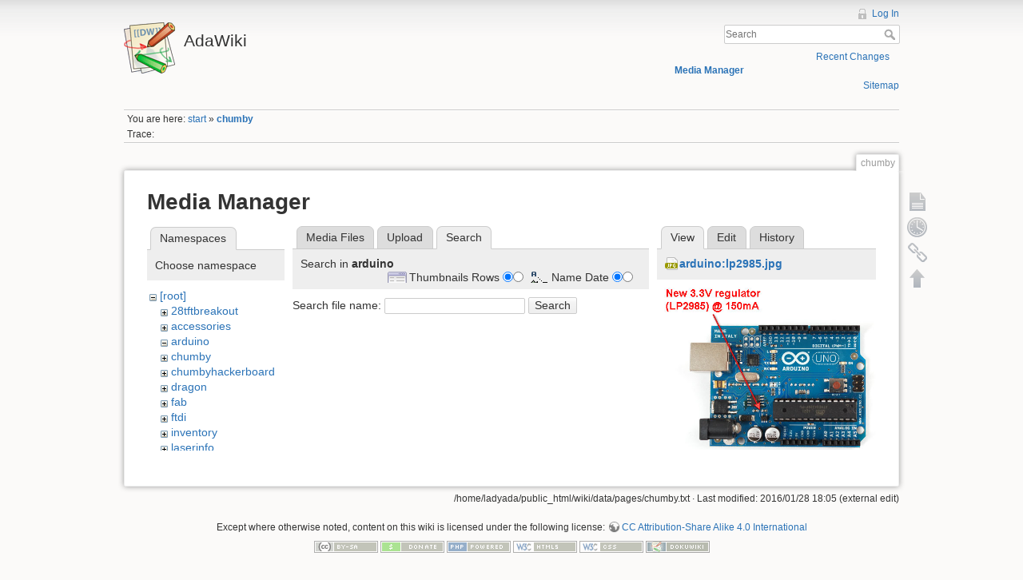

--- FILE ---
content_type: text/html; charset=utf-8
request_url: http://wiki.ladyada.net/chumby?tab_files=search&do=media&tab_details=view&image=arduino%3Alp2985.jpg&ns=arduino
body_size: 19124
content:
<!DOCTYPE html>
<html lang="en" dir="ltr" class="no-js">
<head>
    <meta charset="utf-8" />
    <title>chumby [AdaWiki]</title>
    <script>(function(H){H.className=H.className.replace(/\bno-js\b/,'js')})(document.documentElement)</script>
    <meta name="generator" content="DokuWiki"/>
<meta name="robots" content="noindex,nofollow"/>
<link rel="search" type="application/opensearchdescription+xml" href="/lib/exe/opensearch.php" title="AdaWiki"/>
<link rel="start" href="/"/>
<link rel="contents" href="/chumby?do=index" title="Sitemap"/>
<link rel="alternate" type="application/rss+xml" title="Recent Changes" href="/feed.php"/>
<link rel="alternate" type="application/rss+xml" title="Current namespace" href="/feed.php?mode=list&amp;ns="/>
<link rel="alternate" type="text/html" title="Plain HTML" href="/_export/xhtml/chumby"/>
<link rel="alternate" type="text/plain" title="Wiki Markup" href="/_export/raw/chumby"/>
<link rel="stylesheet" type="text/css" href="/lib/exe/css.php?t=dokuwiki&amp;tseed=c503b46fe452c80cb097188d863f4b9e"/>
<!--[if gte IE 9]><!-->
<script type="text/javascript">/*<![CDATA[*/var NS='';var JSINFO = {"id":"chumby","namespace":""};
/*!]]>*/</script>
<script type="text/javascript" charset="utf-8" src="/lib/exe/jquery.php?tseed=d41d8cd98f00b204e9800998ecf8427e"></script>
<script type="text/javascript" charset="utf-8" src="/lib/exe/js.php?t=dokuwiki&amp;tseed=c503b46fe452c80cb097188d863f4b9e"></script>
<script type="text/javascript" charset="utf-8" src="/lib/plugins/googlemap3/googlemap3.js"></script>
<script type="text/javascript" charset="utf-8">/*<![CDATA[*/
function loadScript() {
  var script = document.createElement("script");
  script.type = "text/javascript";
  script.src = "http://maps.google.com/maps/api/js?sensor=false&callback=init_googlemap3";
  document.body.appendChild(script);
}
var googlscriptloaded = 0;

/*!]]>*/</script>
<!--<![endif]-->
    <meta name="viewport" content="width=device-width,initial-scale=1" />
    <link rel="shortcut icon" href="/lib/tpl/dokuwiki/images/favicon.ico" />
<link rel="apple-touch-icon" href="/lib/tpl/dokuwiki/images/apple-touch-icon.png" />
    </head>

<body>
    <!--[if lte IE 8 ]><div id="IE8"><![endif]-->
    <div id="dokuwiki__site"><div id="dokuwiki__top" class="site dokuwiki mode_media tpl_dokuwiki     ">

        
<!-- ********** HEADER ********** -->
<div id="dokuwiki__header"><div class="pad group">

    
    <div class="headings group">
        <ul class="a11y skip">
            <li><a href="#dokuwiki__content">skip to content</a></li>
        </ul>

        <h1><a href="/start"  accesskey="h" title="[H]"><img src="/lib/tpl/dokuwiki/images/logo.png" width="64" height="64" alt="" /> <span>AdaWiki</span></a></h1>
            </div>

    <div class="tools group">
        <!-- USER TOOLS -->
                    <div id="dokuwiki__usertools">
                <h3 class="a11y">User Tools</h3>
                <ul>
                    <li><a href="/chumby?do=login&amp;sectok="  class="action login" rel="nofollow" title="Log In">Log In</a></li>                </ul>
            </div>
        
        <!-- SITE TOOLS -->
        <div id="dokuwiki__sitetools">
            <h3 class="a11y">Site Tools</h3>
            <form action="/start" accept-charset="utf-8" class="search" id="dw__search" method="get" role="search"><div class="no"><input type="hidden" name="do" value="search" /><input type="text" placeholder="Search" id="qsearch__in" accesskey="f" name="id" class="edit" title="[F]" /><button type="submit" title="Search">Search</button><div id="qsearch__out" class="ajax_qsearch JSpopup"></div></div></form>            <div class="mobileTools">
                <form action="/doku.php" method="get" accept-charset="utf-8"><div class="no"><input type="hidden" name="id" value="chumby" /><select name="do" class="edit quickselect" title="Tools"><option value="">Tools</option><optgroup label="Page Tools"><option value="">Show page</option><option value="revisions">Old revisions</option><option value="backlink">Backlinks</option></optgroup><optgroup label="Site Tools"><option value="recent">Recent Changes</option><option value="media">Media Manager</option><option value="index">Sitemap</option></optgroup><optgroup label="User Tools"><option value="login">Log In</option></optgroup></select><button type="submit">&gt;</button></div></form>            </div>
            <ul>
                <li><a href="/chumby?do=recent"  class="action recent" accesskey="r" rel="nofollow" title="Recent Changes [R]">Recent Changes</a></li><li><a href="/chumby?do=media&amp;ns="  class="action media" rel="nofollow" title="Media Manager">Media Manager</a></li><li><a href="/chumby?do=index"  class="action index" accesskey="x" rel="nofollow" title="Sitemap [X]">Sitemap</a></li>            </ul>
        </div>

    </div>

    <!-- BREADCRUMBS -->
            <div class="breadcrumbs">
                            <div class="youarehere"><span class="bchead">You are here: </span><span class="home"><bdi><a href="/start" class="wikilink1" title="start">start</a></bdi></span> » <bdi><span class="curid"><a href="/chumby" class="wikilink1" title="chumby">chumby</a></span></bdi></div>
                                        <div class="trace"><span class="bchead">Trace:</span></div>
                    </div>
    


    <hr class="a11y" />
</div></div><!-- /header -->

        <div class="wrapper group">

            
            <!-- ********** CONTENT ********** -->
            <div id="dokuwiki__content"><div class="pad group">
                
                <div class="pageId"><span>chumby</span></div>

                <div class="page group">
                                                            <!-- wikipage start -->
                    <div id="mediamanager__page">
<h1>Media Manager</h1>
<div class="panel namespaces">
<h2>Namespaces</h2>
<div class="panelHeader">Choose namespace</div>
<div class="panelContent" id="media__tree">

<ul class="idx">
<li class="media level0 open"><img src="/lib/images/minus.gif" alt="−" /><div class="li"><a href="/chumby?ns=&amp;tab_files=files&amp;do=media&amp;tab_details=view&amp;image=arduino%3Alp2985.jpg" class="idx_dir">[root]</a></div>
<ul class="idx">
<li class="media level1 closed"><img src="/lib/images/plus.gif" alt="+" /><div class="li"><a href="/chumby?ns=28tftbreakout&amp;tab_files=files&amp;do=media&amp;tab_details=view&amp;image=arduino%3Alp2985.jpg" class="idx_dir">28tftbreakout</a></div></li>
<li class="media level1 closed"><img src="/lib/images/plus.gif" alt="+" /><div class="li"><a href="/chumby?ns=accessories&amp;tab_files=files&amp;do=media&amp;tab_details=view&amp;image=arduino%3Alp2985.jpg" class="idx_dir">accessories</a></div></li>
<li class="media level1 open"><img src="/lib/images/minus.gif" alt="−" /><div class="li"><a href="/chumby?ns=arduino&amp;tab_files=files&amp;do=media&amp;tab_details=view&amp;image=arduino%3Alp2985.jpg" class="idx_dir">arduino</a></div></li>
<li class="media level1 closed"><img src="/lib/images/plus.gif" alt="+" /><div class="li"><a href="/chumby?ns=chumby&amp;tab_files=files&amp;do=media&amp;tab_details=view&amp;image=arduino%3Alp2985.jpg" class="idx_dir">chumby</a></div></li>
<li class="media level1 closed"><img src="/lib/images/plus.gif" alt="+" /><div class="li"><a href="/chumby?ns=chumbyhackerboard&amp;tab_files=files&amp;do=media&amp;tab_details=view&amp;image=arduino%3Alp2985.jpg" class="idx_dir">chumbyhackerboard</a></div></li>
<li class="media level1 closed"><img src="/lib/images/plus.gif" alt="+" /><div class="li"><a href="/chumby?ns=dragon&amp;tab_files=files&amp;do=media&amp;tab_details=view&amp;image=arduino%3Alp2985.jpg" class="idx_dir">dragon</a></div></li>
<li class="media level1 closed"><img src="/lib/images/plus.gif" alt="+" /><div class="li"><a href="/chumby?ns=fab&amp;tab_files=files&amp;do=media&amp;tab_details=view&amp;image=arduino%3Alp2985.jpg" class="idx_dir">fab</a></div></li>
<li class="media level1 closed"><img src="/lib/images/plus.gif" alt="+" /><div class="li"><a href="/chumby?ns=ftdi&amp;tab_files=files&amp;do=media&amp;tab_details=view&amp;image=arduino%3Alp2985.jpg" class="idx_dir">ftdi</a></div></li>
<li class="media level1 closed"><img src="/lib/images/plus.gif" alt="+" /><div class="li"><a href="/chumby?ns=inventory&amp;tab_files=files&amp;do=media&amp;tab_details=view&amp;image=arduino%3Alp2985.jpg" class="idx_dir">inventory</a></div></li>
<li class="media level1 closed"><img src="/lib/images/plus.gif" alt="+" /><div class="li"><a href="/chumby?ns=laserinfo&amp;tab_files=files&amp;do=media&amp;tab_details=view&amp;image=arduino%3Alp2985.jpg" class="idx_dir">laserinfo</a></div></li>
<li class="media level1 closed"><img src="/lib/images/plus.gif" alt="+" /><div class="li"><a href="/chumby?ns=mdcpickandplace&amp;tab_files=files&amp;do=media&amp;tab_details=view&amp;image=arduino%3Alp2985.jpg" class="idx_dir">mdcpickandplace</a></div></li>
<li class="media level1 closed"><img src="/lib/images/plus.gif" alt="+" /><div class="li"><a href="/chumby?ns=media&amp;tab_files=files&amp;do=media&amp;tab_details=view&amp;image=arduino%3Alp2985.jpg" class="idx_dir">media</a></div></li>
<li class="media level1 closed"><img src="/lib/images/plus.gif" alt="+" /><div class="li"><a href="/chumby?ns=microbuilding&amp;tab_files=files&amp;do=media&amp;tab_details=view&amp;image=arduino%3Alp2985.jpg" class="idx_dir">microbuilding</a></div></li>
<li class="media level1 closed"><img src="/lib/images/plus.gif" alt="+" /><div class="li"><a href="/chumby?ns=partfinder&amp;tab_files=files&amp;do=media&amp;tab_details=view&amp;image=arduino%3Alp2985.jpg" class="idx_dir">partfinder</a></div></li>
<li class="media level1 closed"><img src="/lib/images/plus.gif" alt="+" /><div class="li"><a href="/chumby?ns=partselector&amp;tab_files=files&amp;do=media&amp;tab_details=view&amp;image=arduino%3Alp2985.jpg" class="idx_dir">partselector</a></div></li>
<li class="media level1 closed"><img src="/lib/images/plus.gif" alt="+" /><div class="li"><a href="/chumby?ns=prep&amp;tab_files=files&amp;do=media&amp;tab_details=view&amp;image=arduino%3Alp2985.jpg" class="idx_dir">prep</a></div></li>
<li class="media level1 closed"><img src="/lib/images/plus.gif" alt="+" /><div class="li"><a href="/chumby?ns=private&amp;tab_files=files&amp;do=media&amp;tab_details=view&amp;image=arduino%3Alp2985.jpg" class="idx_dir">private</a></div></li>
<li class="media level1 closed"><img src="/lib/images/plus.gif" alt="+" /><div class="li"><a href="/chumby?ns=products&amp;tab_files=files&amp;do=media&amp;tab_details=view&amp;image=arduino%3Alp2985.jpg" class="idx_dir">products</a></div></li>
<li class="media level1 closed"><img src="/lib/images/plus.gif" alt="+" /><div class="li"><a href="/chumby?ns=tempcontroller&amp;tab_files=files&amp;do=media&amp;tab_details=view&amp;image=arduino%3Alp2985.jpg" class="idx_dir">tempcontroller</a></div></li>
<li class="media level1 closed"><img src="/lib/images/plus.gif" alt="+" /><div class="li"><a href="/chumby?ns=todo&amp;tab_files=files&amp;do=media&amp;tab_details=view&amp;image=arduino%3Alp2985.jpg" class="idx_dir">todo</a></div></li>
<li class="media level1 closed"><img src="/lib/images/plus.gif" alt="+" /><div class="li"><a href="/chumby?ns=tutorials&amp;tab_files=files&amp;do=media&amp;tab_details=view&amp;image=arduino%3Alp2985.jpg" class="idx_dir">tutorials</a></div></li>
<li class="media level1 closed"><img src="/lib/images/plus.gif" alt="+" /><div class="li"><a href="/chumby?ns=wavebubble&amp;tab_files=files&amp;do=media&amp;tab_details=view&amp;image=arduino%3Alp2985.jpg" class="idx_dir">wavebubble</a></div></li>
<li class="media level1 closed"><img src="/lib/images/plus.gif" alt="+" /><div class="li"><a href="/chumby?ns=website&amp;tab_files=files&amp;do=media&amp;tab_details=view&amp;image=arduino%3Alp2985.jpg" class="idx_dir">website</a></div></li>
<li class="media level1 closed"><img src="/lib/images/plus.gif" alt="+" /><div class="li"><a href="/chumby?ns=wiki&amp;tab_files=files&amp;do=media&amp;tab_details=view&amp;image=arduino%3Alp2985.jpg" class="idx_dir">wiki</a></div></li>
<li class="media level1 closed"><img src="/lib/images/plus.gif" alt="+" /><div class="li"><a href="/chumby?ns=x0x&amp;tab_files=files&amp;do=media&amp;tab_details=view&amp;image=arduino%3Alp2985.jpg" class="idx_dir">x0x</a></div></li>
<li class="media level1 closed"><img src="/lib/images/plus.gif" alt="+" /><div class="li"><a href="/chumby?ns=zencartmods&amp;tab_files=files&amp;do=media&amp;tab_details=view&amp;image=arduino%3Alp2985.jpg" class="idx_dir">zencartmods</a></div></li>
</ul></li>
</ul>
</div>
</div>
<div class="panel filelist">
<h2 class="a11y">Media Files</h2>
<ul class="tabs">
<li><a href="/chumby?tab_files=files&amp;do=media&amp;tab_details=view&amp;image=arduino%3Alp2985.jpg&amp;ns=arduino">Media Files</a></li>
<li><a href="/chumby?tab_files=upload&amp;do=media&amp;tab_details=view&amp;image=arduino%3Alp2985.jpg&amp;ns=arduino">Upload</a></li>
<li><strong>Search</strong></li>
</ul>
<div class="panelHeader">
<h3>Search in <strong>arduino</strong></h3>
<form class="options" method="get" action="/chumby" accept-charset="utf-8"><div class="no">
<input type="hidden" name="do" value="media" /><input type="hidden" name="tab_files" value="search" /><input type="hidden" name="tab_details" value="view" /><input type="hidden" name="image" value="arduino:lp2985.jpg" /><input type="hidden" name="ns" value="arduino" /><ul>
<li class="listType"><label class="thumbs" for="listType__thumbs"><input type="radio" id="listType__thumbs" name="list_dwmedia" value="thumbs" checked="checked" /> <span>Thumbnails</span></label>
<label class="rows" for="listType__rows"><input type="radio" id="listType__rows" name="list_dwmedia" value="rows" /> <span>Rows</span></label>
</li>
<li class="sortBy"><label class="name" for="sortBy__name"><input type="radio" id="sortBy__name" name="sort_dwmedia" value="name" checked="checked" /> <span>Name</span></label>
<label class="date" for="sortBy__date"><input type="radio" id="sortBy__date" name="sort_dwmedia" value="date" /> <span>Date</span></label>
</li>
<li><button type="submit">Apply</button>
</li>
</ul>
</div></form>
</div>
<div class="panelContent">
<div class="search">
<form id="dw__mediasearch" action="/chumby?do=media&amp;tab_files=search&amp;tab_details=view&amp;image=arduino%3Alp2985.jpg&amp;ns=arduino" method="post" accept-charset="utf-8"><div class="no">
<input type="hidden" name="sectok" value="" /><input type="hidden" name="ns" value="arduino" /><input type="hidden" name="mediado" value="searchlist" /><p >
<label><span>Search file name:</span> <input type="text" name="q" class="edit" title="Search in arduino:*" /></label>
<button type="submit">Search</button>
</p>
</div></form>
</div>
</div>
</div>
<div class="panel file">
<h2 class="a11y">File</h2>
<ul class="tabs">
<li><strong>View</strong></li>
<li><a href="/chumby?tab_details=edit&amp;do=media&amp;tab_files=search&amp;image=arduino%3Alp2985.jpg&amp;ns=arduino">Edit</a></li>
<li><a href="/chumby?tab_details=history&amp;do=media&amp;tab_files=search&amp;image=arduino%3Alp2985.jpg&amp;ns=arduino">History</a></li>
</ul>
<div class="panelHeader"><h3><strong><a href="/_media/arduino/lp2985.jpg" class="select mediafile mf_jpg" title="View original file">arduino:lp2985.jpg</a></strong></h3></div>
<div class="panelContent">
<div class="image"><a href="/_media/arduino/lp2985.jpg?t=1454004349&amp;w=500&amp;h=385&amp;tok=e8858b" target="_blank" title="View original file"><img src="/_media/arduino/lp2985.jpg?t=1454004349&amp;w=500&amp;h=385&amp;tok=e8858b" alt="" style="max-width: 500px;" /></a></div>
<ul class="actions">
</ul>
<dl>
<dt>Date:</dt><dd>2010/09/27 21:58</dd>
<dt>Filename:</dt><dd>lp2985.jpg</dd>
<dt>Caption:</dt><dd>UNICODE</dd>
<dt>Format:</dt><dd>JPEG</dd>
<dt>Size:</dt><dd>64KB</dd>
<dt>Width:</dt><dd>500</dd>
<dt>Height:</dt><dd>385</dd>
<dt>Camera:</dt><dd>NIKON CORPORATION NIKON D50</dd>
</dl>
<dl>
<dt>References for:</dt><dd>Nothing was found.</dd></dl>
</div>
</div>
</div>

                    <!-- wikipage stop -->
                                    </div>

                <div class="docInfo"><bdi>/home/ladyada/public_html/wiki/data/pages/chumby.txt</bdi> · Last modified: 2016/01/28 18:05 (external edit)</div>

                            </div></div><!-- /content -->

            <hr class="a11y" />

            <!-- PAGE ACTIONS -->
            <div id="dokuwiki__pagetools">
                <h3 class="a11y">Page Tools</h3>
                <div class="tools">
                    <ul>
                        <li><a href="/chumby?do="  class="action show" accesskey="v" rel="nofollow" title="Show page [V]"><span>Show page</span></a></li><li><a href="/chumby?do=revisions"  class="action revs" accesskey="o" rel="nofollow" title="Old revisions [O]"><span>Old revisions</span></a></li><li><a href="/chumby?do=backlink"  class="action backlink" rel="nofollow" title="Backlinks"><span>Backlinks</span></a></li><li><a href="#dokuwiki__top"  class="action top" accesskey="t" rel="nofollow" title="Back to top [T]"><span>Back to top</span></a></li>                    </ul>
                </div>
            </div>
        </div><!-- /wrapper -->

        
<!-- ********** FOOTER ********** -->
<div id="dokuwiki__footer"><div class="pad">
    <div class="license">Except where otherwise noted, content on this wiki is licensed under the following license: <bdi><a href="http://creativecommons.org/licenses/by-sa/4.0/" rel="license" class="urlextern">CC Attribution-Share Alike 4.0 International</a></bdi></div>
    <div class="buttons">
        <a href="http://creativecommons.org/licenses/by-sa/4.0/" rel="license"><img src="/lib/images/license/button/cc-by-sa.png" alt="CC Attribution-Share Alike 4.0 International" /></a>        <a href="http://www.dokuwiki.org/donate" title="Donate" ><img
            src="/lib/tpl/dokuwiki/images/button-donate.gif" width="80" height="15" alt="Donate" /></a>
        <a href="http://www.php.net" title="Powered by PHP" ><img
            src="/lib/tpl/dokuwiki/images/button-php.gif" width="80" height="15" alt="Powered by PHP" /></a>
        <a href="http://validator.w3.org/check/referer" title="Valid HTML5" ><img
            src="/lib/tpl/dokuwiki/images/button-html5.png" width="80" height="15" alt="Valid HTML5" /></a>
        <a href="http://jigsaw.w3.org/css-validator/check/referer?profile=css3" title="Valid CSS" ><img
            src="/lib/tpl/dokuwiki/images/button-css.png" width="80" height="15" alt="Valid CSS" /></a>
        <a href="http://dokuwiki.org/" title="Driven by DokuWiki" ><img
            src="/lib/tpl/dokuwiki/images/button-dw.png" width="80" height="15" alt="Driven by DokuWiki" /></a>
    </div>
</div></div><!-- /footer -->

    </div></div><!-- /site -->

    <div class="no"><img src="/lib/exe/indexer.php?id=chumby&amp;1768392133" width="2" height="1" alt="" /></div>
    <div id="screen__mode" class="no"></div>    <!--[if lte IE 8 ]></div><![endif]-->
</body>
</html>
